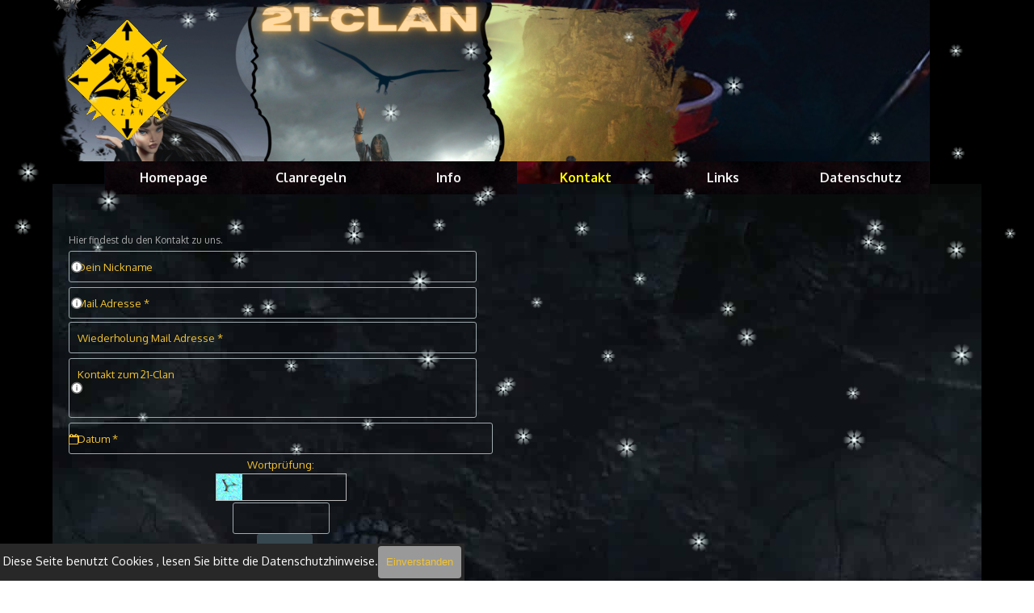

--- FILE ---
content_type: text/html
request_url: https://21-clan.de/kontakt.html
body_size: 5789
content:
<!DOCTYPE html><!-- HTML5 -->
<html prefix="og: http://ogp.me/ns#" lang="de-DE" dir="ltr">
	<head>
		<title>Kontakt - 21-Clan.de</title>
		<meta charset="utf-8" />
		<!--[if IE]><meta http-equiv="ImageToolbar" content="False" /><![endif]-->
		<meta name="author" content="Jörg.M" />
		<meta name="generator" content="Incomedia WebSite X5 Evo 2025.3.4 - www.websitex5.com" />
		<meta property="og:image" content="https://21-clan.de/favImage.png" />
		<meta property="og:image:type" content="image/png">
		<meta property="og:image:width" content="717">
		<meta property="og:image:height" content="1075">
		<meta name="twitter:card" content="summary_large_image">
		<meta name="viewport" content="width=device-width, initial-scale=1" />
		
		<link rel="stylesheet" href="style/reset.css?2025-3-4-0" media="screen,print" />
		<link rel="stylesheet" href="style/print.css?2025-3-4-0" media="print" />
		<link rel="stylesheet" href="style/style.css?2025-3-4-0" media="screen,print" />
		<link rel="stylesheet" href="style/template.css?2025-3-4-0" media="screen" />
		<link rel="stylesheet" href="https://maxcdn.bootstrapcdn.com/font-awesome/4.6.3/css/font-awesome.min.css">
		<link rel="stylesheet" href="pluginAppObj/pluginAppObj_4_02/custom.css" media="screen, print" />
		<link rel="stylesheet" href="appsresources/snowfall.css" media="screen, print" />
		<link rel="stylesheet" href="pcss/kontakt.css?2025-3-4-0-639016764365351108" media="screen,print" />
		<script src="res/jquery.js?2025-3-4-0"></script>
		<script src="res/x5engine.js?2025-3-4-0" data-files-version="2025-3-4-0"></script>
		<script src="res/pwa.js?2025-3-4-0" defer ></script>
		<script src="pluginAppObj/pluginAppObj_4_02/main.js"></script>
		<script src="appsresources/snowfall.js"></script>
		<script>
			window.onload = function(){ checkBrowserCompatibility('Der von Ihnen verwendete Browser unterstützt nicht die die Funktionen, die für die Anzeige dieser Website benötigt werden.','Der von Ihnen verwendete Browser unterstützt möglicherweise nicht die die Funktionen, die für die Anzeige dieser Website benötigt werden.','[1]Browser aktualisieren[/1] oder [2]Vorgang fortsetzen[/2].','http://outdatedbrowser.com/'); };
			x5engine.utils.currentPagePath = 'kontakt.html';
			x5engine.boot.push(function () { x5engine.utils.imCodeProtection('Jörg.M'); });
			x5engine.boot.push(function () { x5engine.imPageToTop.initializeButton({}); });
		</script>
		<link rel="icon" href="favicon.png?2025-3-4-0-639016764364565946" type="image/png" />
		<link rel="alternate" type="application/rss+xml" title="" href="blog/x5feed.php" />
		<link rel="manifest" href="app.webmanifest?2025-3-4-0" />
	</head>
	<body>
		<div id="imPageExtContainer">
			<div id="imPageIntContainer">
				<a class="screen-reader-only-even-focused" href="#imGoToCont" title="Überspringen Sie das Hauptmenü">Direkt zum Seiteninhalt</a>
				<div id="imHeaderBg"></div>
				<div id="imPage">
					<header id="imHeader">
						<h1 class="imHidden">Kontakt - 21-Clan.de</h1>
						<div id="imHeaderObjects"><div id="imHeader_imObjectImage_04_wrapper" class="template-object-wrapper"><div id="imHeader_imObjectImage_04"><div id="imHeader_imObjectImage_04_container"><img src="images/logo_grey_egbniojr.png"  width="97" height="96" />
</div></div></div><div id="imHeader_imMenuObject_01_wrapper" class="template-object-wrapper"><!-- UNSEARCHABLE --><a id="imHeader_imMenuObject_01_skip_menu" href="#imHeader_imMenuObject_01_after_menu" class="screen-reader-only-even-focused">Menü überspringen</a><div id="imHeader_imMenuObject_01"><nav id="imHeader_imMenuObject_01_container"><button type="button" class="clear-button-style hamburger-button hamburger-component" aria-label="Menü anzeigen"><span class="hamburger-bar"></span><span class="hamburger-bar"></span><span class="hamburger-bar"></span></button><div class="hamburger-menu-background-container hamburger-component">
	<div class="hamburger-menu-background menu-mobile menu-mobile-animated hidden">
		<button type="button" class="clear-button-style hamburger-menu-close-button" aria-label="Schließen"><span aria-hidden="true">&times;</span></button>
	</div>
</div>
<ul class="menu-mobile-animated hidden">
	<li class="imMnMnFirst imPage" data-link-paths=",/index.html,/">
<div class="label-wrapper">
<div class="label-inner-wrapper">
		<a class="label" href="index.html">
Homepage		</a>
</div>
</div>
	</li><li class="imMnMnMiddle imPage" data-link-paths=",/clanregeln.html">
<div class="label-wrapper">
<div class="label-inner-wrapper">
		<a class="label" href="clanregeln.html">
Clanregeln		</a>
</div>
</div>
	</li><li class="imMnMnMiddle imLevel"><div class="label-wrapper"><div class="label-inner-wrapper"><span class="label">Info</span><button type="button" class="screen-reader-only clear-button-style toggle-submenu" aria-label="Untermenü anzeigen für Info" aria-expanded="false" onclick="if ($(this).attr('aria-expanded') == 'true') event.stopImmediatePropagation(); $(this).closest('.imLevel').trigger(jQuery.Event($(this).attr('aria-expanded') == 'false' ? 'mouseenter' : 'mouseleave', { originalEvent: event } ));">▼</button></div></div><div class="multiple-column" style=" width: 200px;"><ul  class="open-right imUlCl-1">
<li class="imMnMnFirst imPage" data-link-paths=",/info-s.html">
<div class="label-wrapper">
<div class="label-inner-wrapper">
		<a class="label" href="info-s.html">
Info`s		</a>
</div>
</div>
	</li><li class="imMnMnFirst imPage" data-link-paths=",/member.html">
<div class="label-wrapper">
<div class="label-inner-wrapper">
		<a class="label" href="member.html">
Member		</a>
</div>
</div>
	</li><li class=" imPage" data-link-paths=",/kalender.html">
<div class="label-wrapper">
<div class="label-inner-wrapper">
		<a class="label" href="kalender.html">
Kalender		</a>
</div>
</div>
	</li></ul></div></li><li class="imMnMnMiddle imPage" data-link-paths=",/kontakt.html">
<div class="label-wrapper">
<div class="label-inner-wrapper">
		<a class="label" href="kontakt.html">
Kontakt		</a>
</div>
</div>
	</li><li class="imMnMnMiddle imLevel"><div class="label-wrapper"><div class="label-inner-wrapper"><span class="label">Links</span><button type="button" class="screen-reader-only clear-button-style toggle-submenu" aria-label="Untermenü anzeigen für Links" aria-expanded="false" onclick="if ($(this).attr('aria-expanded') == 'true') event.stopImmediatePropagation(); $(this).closest('.imLevel').trigger(jQuery.Event($(this).attr('aria-expanded') == 'false' ? 'mouseenter' : 'mouseleave', { originalEvent: event } ));">▼</button></div></div><div class="multiple-column" style=" width: 200px;"><ul  class="open-right imUlCl-2">
<li class="imMnMnFirst imPage" data-link-paths=",/bilder.html">
<div class="label-wrapper">
<div class="label-inner-wrapper">
		<a class="label" href="bilder.html">
Bilder		</a>
</div>
</div>
	</li><li class="imMnMnFirst imPage" data-link-paths=",/community.html">
<div class="label-wrapper">
<div class="label-inner-wrapper">
		<a class="label" href="community.html">
Community		</a>
</div>
</div>
	</li><li class="imMnMnFirst imPage" data-link-paths=",/nur-fuer-member.php">
<div class="label-wrapper">
<div class="label-inner-wrapper">
		<a class="label" href="nur-fuer-member.php">
Nur für Member		</a>
</div>
</div>
	</li><li class="imMnMnFirst imPage" data-link-paths=",/blog.php">
<div class="label-wrapper">
<div class="label-inner-wrapper">
		<a class="label" href="blog.php">
Blog		</a>
</div>
</div>
	</li><li class=" imLevel" data-link-hash="-1305662468"><div class="label-wrapper"><div class="label-inner-wrapper"><a href="https://shop.spreadshirt.de/21-clan" onclick="return x5engine.imShowBox({ media:[{type: 'iframe', url: 'https://shop.spreadshirt.de/21-clan', width: 1920, height: 1080, description: ''}]}, 0, this);" class="label">Onlineshop</a></div></div></li></ul></div></li><li class="imMnMnLast imLevel" data-link-paths=",/datenschutz-.html" data-link-hash="-1004161864"><div class="label-wrapper"><div class="label-inner-wrapper"><a href="datenschutz-.html" class="label" onclick="return x5engine.utils.location('datenschutz-.html', null, false)">Datenschutz</a></div></div><div class="multiple-column" style="opacity: 0; width: 0px;"><ul  class="open-right imUlCl-3">
</ul></div></li></ul></nav></div><a id="imHeader_imMenuObject_01_after_menu" class="screen-reader-only-even-focused"></a><!-- UNSEARCHABLE END --><script>
var imHeader_imMenuObject_01_settings = {
	'menuId': 'imHeader_imMenuObject_01',
	'responsiveMenuEffect': 'push',
	'responsiveMenuLevelOpenEvent': 'click',
	'animationDuration': 600,
}
x5engine.boot.push(function(){x5engine.initMenu(imHeader_imMenuObject_01_settings)});
$(function () {
    $('#imHeader_imMenuObject_01_container ul li').not('.imMnMnSeparator').each(function () {
        $(this).on('mouseenter', function (evt) {
            if (!evt.originalEvent) {
                evt.stopImmediatePropagation();
                evt.preventDefault();
                return;
            }
        });
    });
});
$(function () {$('#imHeader_imMenuObject_01_container ul li').not('.imMnMnSeparator').each(function () {    var $this = $(this), timeout = 0;    $this.on('mouseenter', function () {        if($(this).parents('#imHeader_imMenuObject_01_container-menu-opened').length > 0) return;         clearTimeout(timeout);        setTimeout(function () { $this.children('ul, .multiple-column').stop(false, false).addClass('menu-rubber'); }, 250);    }).on('mouseleave', function () {        if($(this).parents('#imHeader_imMenuObject_01_container-menu-opened').length > 0) return;         timeout = setTimeout(function () { $this.children('ul, .multiple-column').stop(false, false).removeClass('menu-rubber'); }, 250);    });});});
$(function () {$('#imHeader_imMenuObject_01_container > ul > li').not('.imMnMnSeparator').each(function () {    var $this = $(this), timeout = 0;    $this.on('mouseenter', function () {        clearTimeout(timeout);        var overElem = $this.children('.label-wrapper-over');        if(overElem.length == 0)            overElem = $this.children('.label-wrapper').clone().addClass('label-wrapper-over').appendTo($this);        setTimeout(function(){overElem.addClass('animated');}, 10);    }).on('mouseleave', function () {        var overElem = $this.children('.label-wrapper-over');        overElem.removeClass('animated');        timeout = setTimeout(function(){overElem.remove();}, 500);    });});});
</script>
</div><div id="imHeader_imObjectImage_05_wrapper" class="template-object-wrapper"><div id="imHeader_imObjectImage_05"><div id="imHeader_imObjectImage_05_container"><img src="images/logo_grey.png"  width="102" height="101" />
</div></div></div><div id="imHeader_imObjectImage_06_wrapper" class="template-object-wrapper"><div id="imHeader_imObjectImage_06"><div id="imHeader_imObjectImage_06_container"></div></div>
<script>
	x5engine.boot.push(function () {
		$('#imHeader_imObjectImage_06').addClass('imlazyloading').trigger('imLazyLoadingStart');
		new x5engine.mediaObject({
			'url': '211206165160216183098133188167155154218153209160156',
			"title": '21-Clan Banner ', 
			'protect': true,
			'load': function ( o ) {
				$('#imHeader_imObjectImage_06_container').html( $(o.DOMObject()).css({ 'position': 'relative', 'left': 0, 'top': 0 }) );
				$('#imHeader_imObjectImage_06').trigger('imLazyLoadingEnd');
			}
		});
	});
</script>
</div><div id="imHeader_imObjectImage_07_wrapper" class="template-object-wrapper"><div id="imHeader_imObjectImage_07"><div id="imHeader_imObjectImage_07_container"></div></div>
<script>
	x5engine.boot.push(function () {
		$('#imHeader_imObjectImage_07').addClass('imlazyloading').trigger('imLazyLoadingStart');
		new x5engine.mediaObject({
			'url': '211206165160216183098147204153149158209217142095129206220221144201164209156220154186147164211202160173202182151159147194159100172157103157207214123103218173153',
			"title": '21-Clan Logo', 
			'protect': true,
			'load': function ( o ) {
				$('#imHeader_imObjectImage_07_container').html( $(o.DOMObject()).css({ 'position': 'relative', 'left': 0, 'top': 0 }) );
				$('#imHeader_imObjectImage_07').trigger('imLazyLoadingEnd');
			}
		});
	});
</script>
</div><div id="imHeader_imObjectImage_08_wrapper" class="template-object-wrapper"><div id="imHeader_imObjectImage_08"><div id="imHeader_imObjectImage_08_container"></div></div>
<script>
	x5engine.boot.push(function () {
		$('#imHeader_imObjectImage_08').addClass('imlazyloading').trigger('imLazyLoadingStart');
		new x5engine.mediaObject({
			'url': '211206165160216183098147204153149158209217142095129206220221144201164209156220154186147164211202160173202182151159147194159100172157103157207214123103218173153',
			"title": '21-Clan Logo', 
			'protect': true,
			'load': function ( o ) {
				$('#imHeader_imObjectImage_08_container').html( $(o.DOMObject()).css({ 'position': 'relative', 'left': 0, 'top': 0 }) );
				$('#imHeader_imObjectImage_08').trigger('imLazyLoadingEnd');
			}
		});
	});
</script>
</div></div>
					</header>
					<div id="imStickyBarContainer">
						<div id="imStickyBarGraphics"></div>
						<div id="imStickyBar">
							<div id="imStickyBarObjects"><div id="imStickyBar_imObjectImage_01_wrapper" class="template-object-wrapper"><div id="imStickyBar_imObjectImage_01"><div id="imStickyBar_imObjectImage_01_container"><img src="images/logo_grey_9uuvflbh.png"  width="72" height="71" />
</div></div></div><div id="imStickyBar_imMenuObject_02_wrapper" class="template-object-wrapper"><!-- UNSEARCHABLE --><a id="imStickyBar_imMenuObject_02_skip_menu" href="#imStickyBar_imMenuObject_02_after_menu" class="screen-reader-only-even-focused">Menü überspringen</a><div id="imStickyBar_imMenuObject_02"><nav id="imStickyBar_imMenuObject_02_container"><button type="button" class="clear-button-style hamburger-button hamburger-component" aria-label="Menü anzeigen"><span class="hamburger-bar"></span><span class="hamburger-bar"></span><span class="hamburger-bar"></span></button><div class="hamburger-menu-background-container hamburger-component">
	<div class="hamburger-menu-background menu-mobile menu-mobile-animated hidden">
		<button type="button" class="clear-button-style hamburger-menu-close-button" aria-label="Schließen"><span aria-hidden="true">&times;</span></button>
	</div>
</div>
<ul class="menu-mobile-animated hidden">
	<li class="imMnMnFirst imPage" data-link-paths=",/index.html,/">
<div class="label-wrapper">
<div class="label-inner-wrapper">
		<a class="label" href="index.html">
Homepage		</a>
</div>
</div>
	</li><li class="imMnMnMiddle imPage" data-link-paths=",/clanregeln.html">
<div class="label-wrapper">
<div class="label-inner-wrapper">
		<a class="label" href="clanregeln.html">
Clanregeln		</a>
</div>
</div>
	</li><li class="imMnMnMiddle imLevel"><div class="label-wrapper"><div class="label-inner-wrapper"><span class="label">Info</span><button type="button" class="screen-reader-only clear-button-style toggle-submenu" aria-label="Untermenü anzeigen für Info" aria-expanded="false" onclick="if ($(this).attr('aria-expanded') == 'true') event.stopImmediatePropagation(); $(this).closest('.imLevel').trigger(jQuery.Event($(this).attr('aria-expanded') == 'false' ? 'mouseenter' : 'mouseleave', { originalEvent: event } ));">▼</button></div></div><div class="multiple-column" style=" width: 200px;"><ul  class="open-right imUlCl-1">
<li class="imMnMnFirst imPage" data-link-paths=",/info-s.html">
<div class="label-wrapper">
<div class="label-inner-wrapper">
		<a class="label" href="info-s.html">
Info`s		</a>
</div>
</div>
	</li><li class="imMnMnFirst imPage" data-link-paths=",/member.html">
<div class="label-wrapper">
<div class="label-inner-wrapper">
		<a class="label" href="member.html">
Member		</a>
</div>
</div>
	</li><li class=" imPage" data-link-paths=",/kalender.html">
<div class="label-wrapper">
<div class="label-inner-wrapper">
		<a class="label" href="kalender.html">
Kalender		</a>
</div>
</div>
	</li></ul></div></li><li class="imMnMnMiddle imPage" data-link-paths=",/kontakt.html">
<div class="label-wrapper">
<div class="label-inner-wrapper">
		<a class="label" href="kontakt.html">
Kontakt		</a>
</div>
</div>
	</li><li class="imMnMnMiddle imLevel"><div class="label-wrapper"><div class="label-inner-wrapper"><span class="label">Links</span><button type="button" class="screen-reader-only clear-button-style toggle-submenu" aria-label="Untermenü anzeigen für Links" aria-expanded="false" onclick="if ($(this).attr('aria-expanded') == 'true') event.stopImmediatePropagation(); $(this).closest('.imLevel').trigger(jQuery.Event($(this).attr('aria-expanded') == 'false' ? 'mouseenter' : 'mouseleave', { originalEvent: event } ));">▼</button></div></div><div class="multiple-column" style=" width: 200px;"><ul  class="open-right imUlCl-2">
<li class="imMnMnFirst imPage" data-link-paths=",/bilder.html">
<div class="label-wrapper">
<div class="label-inner-wrapper">
		<a class="label" href="bilder.html">
Bilder		</a>
</div>
</div>
	</li><li class="imMnMnFirst imPage" data-link-paths=",/community.html">
<div class="label-wrapper">
<div class="label-inner-wrapper">
		<a class="label" href="community.html">
Community		</a>
</div>
</div>
	</li><li class="imMnMnFirst imPage" data-link-paths=",/nur-fuer-member.php">
<div class="label-wrapper">
<div class="label-inner-wrapper">
		<a class="label" href="nur-fuer-member.php">
Nur für Member		</a>
</div>
</div>
	</li><li class="imMnMnFirst imPage" data-link-paths=",/blog.php">
<div class="label-wrapper">
<div class="label-inner-wrapper">
		<a class="label" href="blog.php">
Blog		</a>
</div>
</div>
	</li><li class=" imLevel" data-link-hash="-1305662468"><div class="label-wrapper"><div class="label-inner-wrapper"><a href="https://shop.spreadshirt.de/21-clan" onclick="return x5engine.imShowBox({ media:[{type: 'iframe', url: 'https://shop.spreadshirt.de/21-clan', width: 1920, height: 1080, description: ''}]}, 0, this);" class="label">Onlineshop</a></div></div></li></ul></div></li><li class="imMnMnLast imLevel" data-link-paths=",/datenschutz-.html" data-link-hash="-1004161864"><div class="label-wrapper"><div class="label-inner-wrapper"><a href="datenschutz-.html" class="label" onclick="return x5engine.utils.location('datenschutz-.html', null, false)">Datenschutz</a></div></div><div class="multiple-column" style="opacity: 0; width: 0px;"><ul  class="open-right imUlCl-3">
</ul></div></li></ul></nav></div><a id="imStickyBar_imMenuObject_02_after_menu" class="screen-reader-only-even-focused"></a><!-- UNSEARCHABLE END --><script>
var imStickyBar_imMenuObject_02_settings = {
	'menuId': 'imStickyBar_imMenuObject_02',
	'responsiveMenuEffect': 'none',
	'responsiveMenuLevelOpenEvent': 'mouseover',
	'animationDuration': 0,
}
x5engine.boot.push(function(){x5engine.initMenu(imStickyBar_imMenuObject_02_settings)});
$(function () {
    $('#imStickyBar_imMenuObject_02_container ul li').not('.imMnMnSeparator').each(function () {
        $(this).on('mouseenter', function (evt) {
            if (!evt.originalEvent) {
                evt.stopImmediatePropagation();
                evt.preventDefault();
                return;
            }
        });
    });
});
$(function () {$('#imStickyBar_imMenuObject_02_container ul li').not('.imMnMnSeparator').each(function () {    var $this = $(this), timeout = 0;    $this.on('mouseenter', function () {        if($(this).parents('#imStickyBar_imMenuObject_02_container-menu-opened').length > 0) return;         clearTimeout(timeout);        setTimeout(function () { $this.children('ul, .multiple-column').stop(false, false).addClass('menu-rubber'); }, 250);    }).on('mouseleave', function () {        if($(this).parents('#imStickyBar_imMenuObject_02_container-menu-opened').length > 0) return;         timeout = setTimeout(function () { $this.children('ul, .multiple-column').stop(false, false).removeClass('menu-rubber'); }, 250);    });});});
$(function () {$('#imStickyBar_imMenuObject_02_container > ul > li').not('.imMnMnSeparator').each(function () {    var $this = $(this), timeout = 0;    $this.on('mouseenter', function () {        clearTimeout(timeout);        var overElem = $this.children('.label-wrapper-over');        if(overElem.length == 0)            overElem = $this.children('.label-wrapper').clone().addClass('label-wrapper-over').appendTo($this);        setTimeout(function(){overElem.addClass('animated');}, 10);    }).on('mouseleave', function () {        var overElem = $this.children('.label-wrapper-over');        overElem.removeClass('animated');        timeout = setTimeout(function(){overElem.remove();}, 500);    });});});
</script>
</div><div id="imStickyBar_imObjectImage_03_wrapper" class="template-object-wrapper"><div id="imStickyBar_imObjectImage_03"><div id="imStickyBar_imObjectImage_03_container"><img src="images/logo_grey_7dmttegg.png"  width="72" height="71" />
</div></div></div></div>
						</div>
					</div>
					<div id="imSideBar">
						<div id="imSideBarObjects"></div>
					</div>
					<div id="imContentGraphics"></div>
					<main id="imContent">
						<a id="imGoToCont"></a>
						<div id="imPageRow_1" class="imPageRow">
						
						</div>
						<div id="imCell_3" class=""> <div id="imCellStyleGraphics_3" ></div><div id="imCellStyleBorders_3"></div><!-- SnowFall v.2 --><div id="pluginAppObj_4_03" style="direction: ltr;">
						        <script>
						            
						            if(isEnabled()){
						                var obj = document.createElement('div');
						                obj.style.position = 'fixed';
						                obj.style.left = '0px';
						                obj.style.top = '0px';
						                obj.style.width = '100%';
						                obj.style.height = '100%';
						                obj.style.zIndex = 999999;
						                obj.style.pointerEvents = 'none';
						                obj.className = 'pluginAppObj_4_03 flake-container';
						                document.body.insertBefore(obj, document.body.firstChild);
						                snowFall.snow(obj, {
						                    round: true,
						                    shadow: false,
						                    flakeColor: '#f8f8ff',
						                    flakePosition: 'fixed',
						                    flakeIndex: 999999,
						                    flakeCount: 55,
						                    minSize: 5 * 3,
						                    maxSize: 10 * 3,
						                    minSpeed: 1,
						                    maxSpeed: 3,
						                    image: "pluginAppObj/pluginAppObj_4_03/snowflake4.png"
						                });
						            }
						            function isEnabled(){
						                return true;
						            }
						        </script>
						        </div></div><div id="imPageRow_2" class="imPageRow">
						
						</div>
						<div id="imCell_2"></div><div id="imCell_1" class=""> <div id="imCellStyleGraphics_1" ></div><div id="imCellStyleBorders_1"></div><div id="imObjectForm_4_01">	<form id="imObjectForm_1_form">
								<fieldset class="first">
								<div>
									<div id="imObjectForm_1_1_container" class="imObjectFormFieldContainer"><div id="imObjectForm_1_1_field" aria-live="polite">
						<div id="imObjectForm_1_1">Hier findest du den Kontakt zu uns. </div></div>
						</div>
									<div id="imObjectForm_1_2_container" class="imObjectFormFieldContainer"><div id="imObjectForm_1_2_field" aria-live="polite">
						<input type="text" class="" id="imObjectForm_1_2" name="imObjectForm_1_2" placeholder="Dein Nickname " aria-label="Dein Nickname " aria-describedby="imObjectForm_1_2_descr" /><button type="button" id="imObjectForm_1_2_tip" class="clear-button-style imObjectForm_1_tip" aria-label="Feldbeschreibung" onmouseover="x5engine.imTip.Show(this, { text: 'Bitte Trage hier dein Spielernamke ein.', position: 'top', unique: false })" onfocus="$(this).trigger('mouseover');" ><img src="res/info.png" alt="" width="20" /></button><span id="imObjectForm_1_2_descr" class="screen-reader-only-even-focused">Bitte Trage hier dein Spielernamke ein.</span></div>
						</div>
									<div id="imObjectForm_1_3_container" class="imObjectFormFieldContainer"><div id="imObjectForm_1_3_field" aria-live="polite">
						<input type="email" class="mandatory valEmail" id="imObjectForm_1_3" name="imObjectForm_1_3" placeholder="Mail Adresse *" aria-label="Mail Adresse " aria-describedby="imObjectForm_1_3_descr" aria-required="true" /><button type="button" id="imObjectForm_1_3_tip" class="clear-button-style imObjectForm_1_tip" aria-label="Feldbeschreibung" onmouseover="x5engine.imTip.Show(this, { text: 'Bitte hier deine Mail-Adresse eintragen ', position: 'top', unique: false })" onfocus="$(this).trigger('mouseover');" ><img src="res/info.png" alt="" width="20" /></button><span id="imObjectForm_1_3_descr" class="screen-reader-only-even-focused">Bitte hier deine Mail-Adresse eintragen </span></div>
						<div id="imObjectForm_1_3_chkfield" aria-live="polite">
						<input type="email" class="mandatory valEmail equalTo[imObjectForm_1_3]" id="imObjectForm_1_3_chk" name="imObjectForm_1_3_chk" placeholder="Wiederholung Mail Adresse *" aria-label="Wiederholung Mail Adresse " aria-describedby="imObjectForm_1_3_descr" aria-required="true" /></div>
						</div>
									<div id="imObjectForm_1_4_container" class="imObjectFormFieldContainer"><div id="imObjectForm_1_4_field" aria-live="polite">
						<textarea class="" id="imObjectForm_1_4" name="imObjectForm_1_4"  placeholder="Kontakt zum 21-Clan " aria-label="Kontakt zum 21-Clan " aria-describedby="imObjectForm_1_4_descr"></textarea><button type="button" id="imObjectForm_1_4_tip" class="clear-button-style imObjectForm_1_tip" aria-label="Feldbeschreibung" onmouseover="x5engine.imTip.Show(this, { text: 'Bitte hier einen kurztext eintragen mit dein Anliegen.', position: 'top', unique: false })" onfocus="$(this).trigger('mouseover');" ><img src="res/info.png" alt="" width="20" /></button><span id="imObjectForm_1_4_descr" class="screen-reader-only-even-focused">Bitte hier einen kurztext eintragen mit dein Anliegen.</span></div>
						</div>
									<div id="imObjectForm_1_5_container" class="imObjectFormFieldContainer"><div id="imObjectForm_1_5_field" aria-live="polite">
						<input type="text" data-showicon="true" data-format="dd/MM/yyyy" class="mandatory datePicker" id="imObjectForm_1_5" name="imObjectForm_1_5" placeholder="Datum *" aria-label="Datum " aria-required="true" /><i id="imObjectForm_1_5_icon" class="imDatePickerIcon fa fa-calendar-o" aria-hidden="true"></i></div>
						</div>
									</div>
								</fieldset>
								<fieldset>
								<div class="x5captcha-wrap">
									<label for="1s0ku0k8-imCpt">Wortprüfung:</label><br />
									<input type="text" id="1s0ku0k8-imCpt" class="imCpt" name="imCpt" maxlength="5" />
								</div>
									<input type="text" id="imObjectForm_1_prot" name="imSpProt" />
								</fieldset>
								<div id="imObjectForm_1_buttonswrap">
									<input type="submit" value="Senden" />
								</div>
							</form>
						</div>
						<script>x5engine.boot.push('x5engine.imForm.initForm(\'#imObjectForm_1_form\', false, {jsid: \'219DFF1BA1A04A387EEE61EB98824D64\', type: \'tip\', showAll: true, classes: \'validator\', landingPage: \'index.html\', phpAction: \'imemail/imEmailForm.php\', feedbackMode: \'showMessage\', messageBackground: \'rgba(55, 71, 79, 0.9)\', messageBackgroundBlur: false, labelColor: \'rgba(241, 194, 50, 1)\', fieldColor: \'rgba(241, 194, 50, 1)\', selectedFieldColor: \'rgba(0, 0, 0, 1)\'})');</script>
						</div>
					</main>
					<div id="imFooterBg"></div>
					<footer id="imFooter">
						<div id="imFooterObjects"><div id="imFooter_imObjectTitle_04_wrapper" class="template-object-wrapper"><div id="imFooter_imObjectTitle_04"><span id ="imFooter_imObjectTitle_04_text" >21-Clan.de</span></div></div><div id="imFooter_imTextObject_02_wrapper" class="template-object-wrapper"><div id="imFooter_imTextObject_02">
	<div data-index="0"  class="text-tab-content grid-prop current-tab "  id="imFooter_imTextObject_02_tab0" style="opacity: 1; " role="tabpanel" tabindex="0">
		<div class="text-inner">
			<div class="imTACenter"><span class="cf1"><a href="https://www.minirambo.de/" onclick="return x5engine.imShowBox({ media:[{type: 'iframe', url: 'https://www.minirambo.de/', width: 1920, height: 1080, description: ''}]}, 0, this);" class="imCssLink">by MiniRambo </a></span></div>
		</div>
	</div>

</div>
</div></div>
					</footer>
				</div>
				<span class="screen-reader-only-even-focused" style="bottom: 0;"><a href="#imGoToCont" title="Lesen Sie den Inhalt der Seite noch einmal durch">Zurück zum Seiteninhalt</a></span>
			</div>
		</div>
		<div id="install_banner">
			<div id="install_banner_inner">
				<div id="install_siteicon_container">
					<img id="install_siteicon" src="images/pwaIcon192.png" alt="App-Icon">
				</div>
				<div id="install_info_container">
					<span id="install_title">21-Clan.de</span>
					<span id="install_text_1">Installieren Sie diese Website auf Ihrem Startbildschirm für ein besseres Erlebnis</span>
					<div id="install_button_container">
						<button type="button" id="install_button">Installieren Sie</button>
					</div>
					<span id="install_text_2">Tippen Sie auf <svg xmlns="http://www.w3.org/2000/svg" width="24" height="24" style="vertical-align: text-bottom;" aria-labelledby="ios_install_button_title" role="img" viewBox="10 5 30 35" enable-background="new 0 0 50 50"><title id="ios_install_button_title">Installationsschaltfläche auf iOS</title><path d="M30.3 13.7L25 8.4l-5.3 5.3-1.4-1.4L25 5.6l6.7 6.7z"/><path d="M24 7h2v21h-2z"/><path d="M35 40H15c-1.7 0-3-1.3-3-3V19c0-1.7 1.3-3 3-3h7v2h-7c-.6 0-1 .4-1 1v18c0 .6.4 1 1 1h20c.6 0 1-.4 1-1V19c0-.6-.4-1-1-1h-7v-2h7c1.7 0 3 1.3 3 3v18c0 1.7-1.3 3-3 3z"/></svg> und dann auf „Zu Ihrem Bildschirm hinzufügen“</span>
				</div>
				<button type="button" id="install_close" aria-label="Schließen">X</button>
			</div>
		</div>
		<noscript class="imNoScript"><div class="alert alert-red">Um diese Website nutzen zu können, aktivieren Sie bitte JavaScript.</div></noscript>
	</body>
</html>


--- FILE ---
content_type: text/html; charset=UTF-8
request_url: https://21-clan.de/captcha/x5captcha.php?action=show&code=07318
body_size: 157
content:
<!DOCTYPE HTML>
            <html>
          <head>
          <meta http-equiv="content-type" content="text/html; charset=utf-8">
          <meta http-equiv="pragma" content="no-cache">
          <meta http-equiv="cache-control" content="no-cache, must-revalidate">
          <meta http-equiv="expires" content="0">
          <meta http-equiv="last-modified" content="">
          </head>
          <body style="margin: 0; padding: 0; border-collapse: collapse;"><img style="margin:0; padding:0; border: 0; border-collapse: collapse; width: 32px; height: 32px; position: absolute; top: 0; inset-inline-start: 0px;" src="imcpa_sep.gif" alt="" width="32" height="32"><img style="margin:0; padding:0; border: 0; border-collapse: collapse; width: 32px; height: 32px; position: absolute; top: 0; inset-inline-start: 32px;" src="imcpa_hcr.gif" alt="" width="32" height="32"><img style="margin:0; padding:0; border: 0; border-collapse: collapse; width: 32px; height: 32px; position: absolute; top: 0; inset-inline-start: 64px;" src="imcpa_g6d.gif" alt="" width="32" height="32"><img style="margin:0; padding:0; border: 0; border-collapse: collapse; width: 32px; height: 32px; position: absolute; top: 0; inset-inline-start: 96px;" src="imcpa_8uj.gif" alt="" width="32" height="32"><img style="margin:0; padding:0; border: 0; border-collapse: collapse; width: 32px; height: 32px; position: absolute; top: 0; inset-inline-start: 128px;" src="imcpa_8hh.gif" alt="" width="32" height="32"></body></html>

--- FILE ---
content_type: text/css
request_url: https://21-clan.de/pluginAppObj/pluginAppObj_4_02/custom.css
body_size: -16
content:
#pluginAppObj_4_02.comments {
	width: 100%;
}

#pluginAppObj_4_02.likebutton .fb-like[data-action="recommend"][data-layout="button_count"] > span, #pluginAppObj_4_02.likebutton .fb-like[data-action="recommend"][data-layout="button_count"] > span > iframe {
	width: 129px !important;
}

#pluginAppObj_4_02.likebutton .fb-like[data-action="recommend"][data-layout="box_count"] > span, #pluginAppObj_4_02.likebutton .fb-like[data-action="recommend"][data-layout="box_count"] > span > iframe {
	width: 103px !important;
}

#pluginAppObj_4_02.likebutton .fb-like[data-action="recommend"][data-layout="button"] > span, #pluginAppObj_4_02.likebutton .fb-like[data-action="recommend"][data-layout="button"] > span > iframe {
	width: 103px !important;
}

--- FILE ---
content_type: application/javascript
request_url: https://21-clan.de/pluginAppObj/pluginAppObj_4_02/main.js
body_size: 608
content:
function fb_pluginAppObj_4_02() {
    
    x5engine.boot.push(function(){ 
        
        $("#pluginAppObj_4_02").addClass("pageplugin")
        
        var pluginAppObj_4_02_timeout = null;
    
        var isMobileDevice = function () {
            if ( x5engine.settings.breakPoints.length < 3 ) {
                return false;
            }
            var preFluidBreakpoint = x5engine.settings.breakPoints[x5engine.settings.breakPoints.length - 2];
            return $(window).width() <= preFluidBreakpoint.start && Modernizr.touchevents;
        };
        if("pageplugin" == "pageplugin" && isMobileDevice()){
            $('#pluginAppObj_4_02 .fb-page').attr('data-width', parseInt(Math.floor($('#pluginAppObj_4_02').parent().width())));
        }

        //FACEBOOK JDK INCLUSION. ONLY ONCE PER PAGE
        if($("#fb-jdk-container").length == 0){
            var lang = 'de_DE';
            var script = $("<script />", {
                html: "(function(d, s, id) {  var js, fjs = d.getElementsByTagName(s)[0];  if (d.getElementById(id)) return;  js = d.createElement(s); js.id = id;  js.src = \"//connect.facebook.net/" + lang + "/sdk.js#xfbml=1&version=v3.0\";  fjs.parentNode.insertBefore(js, fjs);}(document, \"script\", \"facebook-jssdk\"))"
                });
            var fb_sdk_inclusion = "<div id=\"fb-jdk-container\"><div id=\"fb-root\"></div>" + script.prop('outerHTML') + "</div>";
            $("body").prepend(fb_sdk_inclusion);
        }

        $("#imContent").on("breakpointChangedOrFluid", function (e, breakpoint) {
            if(pluginAppObj_4_02_timeout === null) {
                pluginAppObj_4_02_timeout = window.setTimeout(function() {
                    pluginAppObj_4_02_timeout = null;
                    $('#pluginAppObj_4_02 .fb-page').removeClass('fb_iframe_widget fb_iframe_widget_fluid');  
                    FB.XFBML.parse();
                }, 300);
            }
        });
      
        
    });
}
